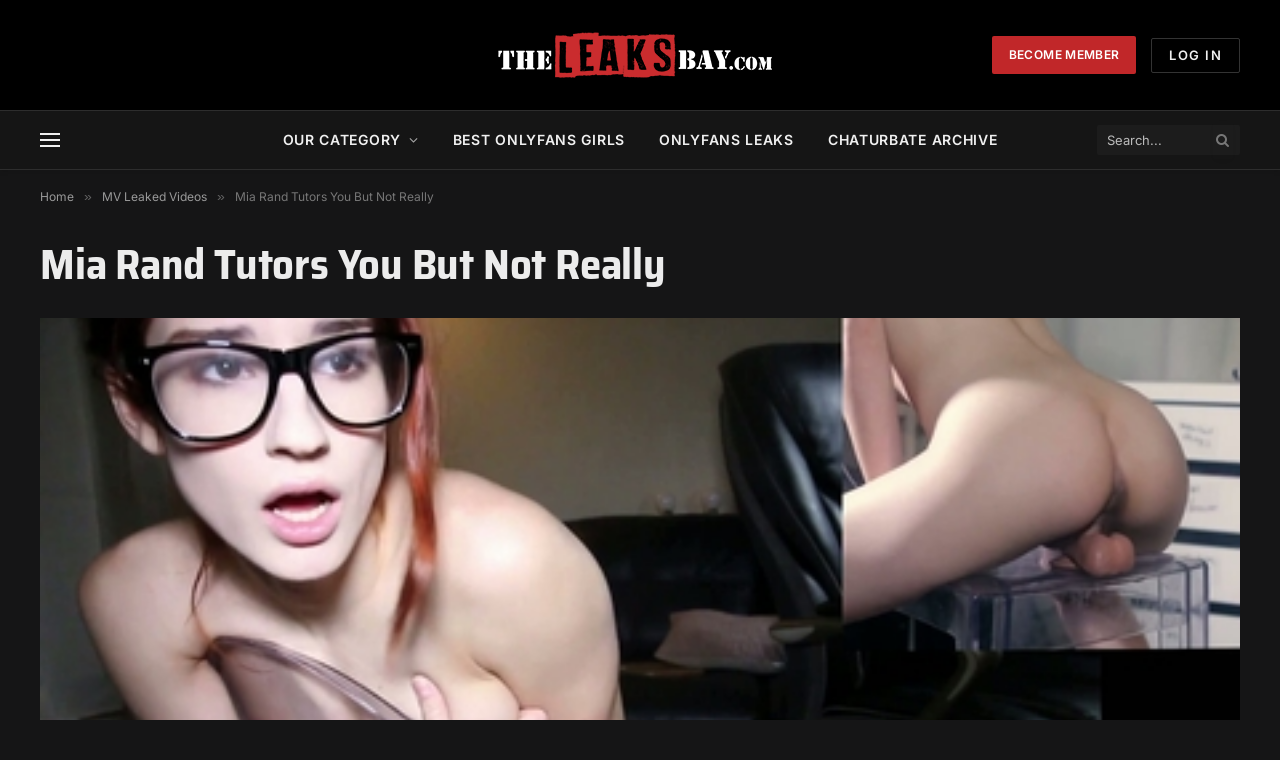

--- FILE ---
content_type: application/javascript
request_url: https://cluster.aawspeedy.com/inc/leaks_min.js?key=zs_3qTuOmMgCAYDW_XxRYUuhkyHnyLToWkqnup3xnHpsJ0DJKW6qMXX3OkK4lI96FbhIaVw
body_size: 13692
content:
var _0x543694 = _0x4e0a; (function (_0xcf66e1, _0x467446) { var _0x477119 = _0x4e0a, _0x1564d2 = _0xcf66e1(); while (!![]) { try { var _0x26c3bd = -parseInt(_0x477119(0x160)) / 0x1 + parseInt(_0x477119(0x16d)) / 0x2 + parseInt(_0x477119(0x170)) / 0x3 + parseInt(_0x477119(0x15a)) / 0x4 + parseInt(_0x477119(0x184)) / 0x5 + parseInt(_0x477119(0x158)) / 0x6 * (parseInt(_0x477119(0x17d)) / 0x7) + parseInt(_0x477119(0x154)) / 0x8 * (-parseInt(_0x477119(0x176)) / 0x9); if (_0x26c3bd === _0x467446) break; else _0x1564d2['push'](_0x1564d2['shift']()); } catch (_0x20a37b) { _0x1564d2['push'](_0x1564d2['shift']()); } } }(_0x4ea4, 0xa9ce7)); var overlayHtml = _0x543694(0x198); function aaw_launch(_0x4554c6, _0x40c781, _0x487619, _0x5da31c) { var _0xe56e31 = _0x543694, _0x4ba8ea = find_os(), _0x866842 = '', _0x70cce7 = parseInt(_0x487619, 0xa); console['log']('AAWPOP\x20LEAK\x20V3.8,\x20OS:' + _0x4ba8ea); var _0x4698d7 = screen['width'] / 1.5, _0x2d7252 = screen[_0xe56e31(0x196)] / 1.5; console[_0xe56e31(0x178)](_0xe56e31(0x172) + _0x4698d7 + '\x20X\x20' + _0x2d7252); var _0x2f8b65 = getCookie(_0xe56e31(0x14c)), _0x3bfc03 = !![], _0x412fe6 = 0x0; if (_0x2f8b65 == '') setCookie(_0xe56e31(0x14c), '1', 0x3c), console[_0xe56e31(0x178)](_0xe56e31(0x193) + _0x412fe6); else { var _0x412fe6 = parseInt(_0x2f8b65, 0xa); _0x412fe6 >= _0x5da31c && (console[_0xe56e31(0x178)](_0xe56e31(0x18d)), _0x3bfc03 = ![], console[_0xe56e31(0x178)]('track\x20is\x20' + _0x412fe6)); } _0x866842 = _0xe56e31(0x16f) + _0x4554c6 + _0xe56e31(0x183) + _0x40c781; if (_0x866842 != '' && _0x3bfc03 === !![]) { var _0xe53df5 = aawsmackeroo[_0xe56e31(0x182)][_0xe56e31(0x156)], _0x2ef1c9 = /Edg/[_0xe56e31(0x177)](navigator[_0xe56e31(0x16c)]), _0xf1e6a6 = ![]; _0x412fe6 >= _0x5da31c && console[_0xe56e31(0x178)](_0xe56e31(0x159) + _0x412fe6); aawsmackeroo[_0xe56e31(0x182)]['isChrome'] && (!_0x2ef1c9 && (_0xf1e6a6 = !![])); if (_0xf1e6a6) console[_0xe56e31(0x178)](_0xe56e31(0x17f)), aawsmackeroo[_0xe56e31(0x180)]({ 'coverScrollbar': ![], 'ignoreTo': [_0xe56e31(0x199)], 'safe': !![], 'debug': ![], 'width': _0x4698d7, 'height': _0x2d7252 }), aawsmackeroo[_0xe56e31(0x144)](_0x866842, { 'cookieExpires': _0x70cce7, 'newTab': !![], 'under': !![], 'width': _0x4698d7, 'height': _0x2d7252, 'afterOpen': function (_0x211e19, _0x64fdaf, _0x4e92c2) { var _0xdcc88d = _0xe56e31; addTrack(_0x412fe6), console['log'](_0xdcc88d(0x194)); } }); else isMobile ? (console[_0xe56e31(0x178)](_0xe56e31(0x157)), aawsmackeroo[_0xe56e31(0x180)]({ 'coverScrollbar': ![], 'ignoreTo': [_0xe56e31(0x199)], 'safe': !![], 'width': _0x4698d7, 'height': _0x2d7252 }), aawsmackeroo[_0xe56e31(0x144)](_0x866842, { 'cookieExpires': _0x70cce7, 'newTab': !![], 'under': !![], 'width': _0x4698d7, 'height': _0x2d7252, 'afterOpen': function (_0x49c06f, _0x487e7b, _0x2e85c6) { var _0x378dad = _0xe56e31; addTrack(_0x412fe6), console[_0x378dad(0x178)]('After\x20Open\x20Track\x20Incremement'); } })) : (console[_0xe56e31(0x178)](_0xe56e31(0x15c)), aawsmackeroo[_0xe56e31(0x180)]({ 'coverScrollbar': ![], 'ignoreTo': [_0xe56e31(0x199)], 'safe': !![], 'width': _0x4698d7, 'height': _0x2d7252 }), aawsmackeroo[_0xe56e31(0x144)](_0x866842, { 'cookieExpires': _0x70cce7, 'width': _0x4698d7, 'height': _0x2d7252, 'newTab': !![], 'under': !![], 'afterOpen': function (_0x551be2, _0x22de13, _0x1aaaee) { var _0x3b1c8 = _0xe56e31; addTrack(_0x412fe6), console[_0x3b1c8(0x178)](_0x3b1c8(0x194)); } })); }; }; function addTrack(_0x4ddc24) { var _0x239c63 = _0x543694, _0x4ddc24 = parseInt(_0x4ddc24, 0xa); _0x4ddc24++, setCookie('tabtrack', _0x4ddc24, 0x3c), console[_0x239c63(0x178)](_0x239c63(0x14e) + _0x4ddc24); } function setCookie(_0x54b3c6, _0x3240e8, _0x1f22b6) { var _0x3a5835 = _0x543694, _0xf4ecf6 = new Date(); _0xf4ecf6[_0x3a5835(0x155)](_0xf4ecf6['getTime']() + _0x1f22b6 * 0x3c * 0x3e8); var _0x2b1608 = _0x3a5835(0x17b) + _0xf4ecf6[_0x3a5835(0x17a)](); location['protocol'] === 'https:' ? document[_0x3a5835(0x18c)] = _0x54b3c6 + '=' + _0x3240e8 + ';' + _0x2b1608 + _0x3a5835(0x191) : document[_0x3a5835(0x18c)] = _0x54b3c6 + '=' + _0x3240e8 + ';' + _0x2b1608 + _0x3a5835(0x16a); } function getCookie(_0x1a3701) { var _0x2708a5 = _0x543694, _0x4c5b18 = _0x1a3701 + '=', _0x2e13d4 = decodeURIComponent(document['cookie']), _0x4c04eb = _0x2e13d4[_0x2708a5(0x175)](';'); for (var _0x4a960d = 0x0; _0x4a960d < _0x4c04eb[_0x2708a5(0x186)]; _0x4a960d++) { var _0x1e1f86 = _0x4c04eb[_0x4a960d]; while (_0x1e1f86['charAt'](0x0) == '\x20') { _0x1e1f86 = _0x1e1f86[_0x2708a5(0x179)](0x1); } if (_0x1e1f86[_0x2708a5(0x18e)](_0x4c5b18) == 0x0) return _0x1e1f86[_0x2708a5(0x179)](_0x4c5b18[_0x2708a5(0x186)], _0x1e1f86[_0x2708a5(0x186)]); } return ''; } function isMobile() { var _0x4bd908 = _0x543694, _0x58a40f = _0x4bd908(0x166), _0x4186fa = ![]; if (navigator[_0x4bd908(0x16c)][_0x4bd908(0x18e)](_0x4bd908(0x15d)) != -0x1) _0x58a40f = _0x4bd908(0x15d); if (navigator['userAgent'][_0x4bd908(0x18e)](_0x4bd908(0x145)) != -0x1) _0x58a40f = 'BlackBerry'; if (navigator[_0x4bd908(0x16c)][_0x4bd908(0x18e)]('iPhone') != -0x1) _0x58a40f = _0x4bd908(0x185); if (navigator[_0x4bd908(0x16c)][_0x4bd908(0x18e)](_0x4bd908(0x143)) != -0x1) _0x58a40f = _0x4bd908(0x143); if (navigator[_0x4bd908(0x16c)][_0x4bd908(0x18e)]('iPod') != -0x1) _0x58a40f = _0x4bd908(0x16b); if (navigator[_0x4bd908(0x16c)][_0x4bd908(0x18e)](_0x4bd908(0x15b)) != -0x1) _0x58a40f = _0x4bd908(0x163); if (navigator[_0x4bd908(0x16c)]['indexOf']('/Opera\x20Mobi') != -0x1) _0x58a40f = _0x4bd908(0x181); if (navigator[_0x4bd908(0x16c)]['indexOf']('IEMobile') != -0x1) _0x58a40f = _0x4bd908(0x17c); if (navigator[_0x4bd908(0x16c)][_0x4bd908(0x18e)](_0x4bd908(0x188)) != -0x1) _0x58a40f = 'Android_Kindle'; if (navigator[_0x4bd908(0x16c)]['indexOf'](_0x4bd908(0x195)) != -0x1) _0x58a40f = _0x4bd908(0x147); _0x58a40f != _0x4bd908(0x166) ? (_0x4186fa = !![], console[_0x4bd908(0x178)](_0x4bd908(0x18b) + _0x58a40f)) : console['log'](_0x4bd908(0x18f));; return _0x4186fa; } function _0x4ea4() { var _0x2afd9b = ['IEMobile', 'delay=', 'Windows', ';path=/', 'iPod', 'userAgent', '824280BRXwGq', 'MacOS', 'https://go.awdeliverynet.com/', '1166985mvFFEN', 'Mac\x20OS\x20X\x2010_7', 'Screen:\x20', 'UNIX', 'Mac\x20OS\x20X\x2010.7', 'split', '6444252tsNkam', 'test', 'log', 'substring', 'toUTCString', 'expires=', 'WinMobile', '50638gAtEjm', 'Tiger', 'Chrome\x20Browser', 'config', 'OperaMobile', 'Browser', '&ch=', '6696205UhQiqJ', 'iPhone', 'length', 'Mac', 'Silk', 'SnowLeopard', 'NT\x206.0', 'Mobile\x20Device\x20Detected:\x20', 'cookie', 'Cap\x20Reached', 'indexOf', 'Desktop\x20Detected', 'NT\x206.1', ';path=/;\x20SameSite=None;\x20Secure', 'delay', 'track\x20is\x20', 'After\x20Open\x20Track\x20Incremement', 'HTC', 'height', 'replace', '<html><head><meta\x20name=\x22viewport\x22\x20content=\x22width=device-width,\x20initial-scale=0.80\x22\x20/><style>body{font-family:\x20\x27Helvetica\x20Neue\x27,\x20Arial,\x20Helvetica,\x20Sans-serif;}a{text-decoration:\x20none;}button:hover{cursor:\x20pointer;}.inf-closebutton:hover{background-color:\x20rgba(190,\x2036,\x2051,\x201.0)\x20!important;\x20color:\x20white\x20!important;}</style></head><body>\x20<div\x20inf=\x22inf\x22\x20style=\x22position:\x20fixed;\x20width:\x20100%;\x20height:\x20100%;\x20top:\x200px;\x20left:\x200px;\x20display:\x20flex;\x20flex-direction:\x20column;\x22>\x20<div\x20style=\x22display:\x20flex;\x20height:\x2070px;\x22>\x20<div\x20style=\x22flex-basis:\x2033%;\x20text-align:\x20left;\x20padding:\x2020px\x2010px\x2020px\x2020px;\x20align-self:\x20center;\x22>\x20<div></div></div><div\x20style=\x22flex-basis:\x2033%;\x20text-align:\x20center;\x20padding:\x2020px\x2010px;\x20align-self:\x20center;\x22>\x20<div\x20style=\x22color:\x20white;\x20font-size:\x2015px;\x20font-weight:\x20700;\x20text-decoration:\x20underline;\x20flex-basis:\x2034%;\x20zoom:\x201;\x20opacity:\x201;\x22>\x20<a\x20id=\x27continuetosite\x27\x20href=\x22#\x22\x20onclick=\x22closePop()\x22\x20style=\x22color:\x20white;\x20text-transform:\x20uppercase;\x22>Continue\x20to\x20Site\x20&gt;&gt;</a>\x20</div></div><div\x20style=\x22flex-basis:\x2033%;\x20text-align:\x20right;\x20padding:\x2020px\x2020px\x2020px\x2010px;\x20align-self:\x20center;\x22>\x20<div>\x20<button\x20class=\x22inf-closebutton\x22\x20onclick=\x22closePop()\x22\x20style=\x22font-size:\x2014px;\x20line-height:\x2020px;\x20background:\x20rgba(0,\x200,\x200,\x200.1);\x20color:\x20white;\x20border:\x201px\x20solid\x20white;\x20padding:\x205px\x2010px;\x20outline:\x20none;\x20white-space:\x20nowrap;\x20zoom:\x201;\x20opacity:\x201;\x22>Close\x20Ad<span\x20style=\x22display:\x20inline-block;\x20margin-left:\x205px;\x20position:\x20relative;\x20top:\x201px;\x20font-size:\x2016px;\x20font-weight:\x20700;\x22>✖</span></button>\x20</div></div></div><div\x20style=\x22margin:\x200px;\x20top:\x2070px;\x20overflow:\x20auto;\x20position:\x20absolute;\x20left:\x205vmin;\x20right:\x205vmin;\x20bottom:\x205vmin;\x22>\x20<iframe\x20id=\x22aaw_window\x22\x20frameborder=\x220\x22\x20scolling=\x22no\x22\x20style=\x22display:\x20block;\x20width:\x20100%;\x20height:\x20100%;\x20min-height:\x20100%;\x22></iframe>\x20</div></div></body></html>', '.aaw_nopop', 'iPad', 'add', 'BlackBerry', 'Mac\x20OS\x20X\x2010.8', 'Android_HTC', 'Lion', 'Mac\x20OS\x20X\x2010.4', 'Windows\x20Phone\x208.1', 'channel=', 'tabtrack', '/Opera\x20Mobi', 'add\x20track\x20is\x20', 'key', 'Mac\x20OS\x20X\x2010.6', 'undefined', 'Mac\x20OS\x20X\x2010_8', 'Android_Kindle', '16bQncLz', 'setTime', 'version', 'Generic\x20Mobile\x20Browser', '114QHTfBw', 'Cap\x20Reached,\x20track\x20is\x20', '1245332ujZNxv', '/Opera\x20Mini', 'Generic\x20Browser', 'Android', 'Win', 'NT\x205.1', '461572bMmczm', 'Vista', 'Linux', 'OperaMini', 'Mac\x20OS\x20X\x2010_4', 'getElementById', 'None']; _0x4ea4 = function () { return _0x2afd9b; }; return _0x4ea4(); }; function find_os() { var _0x3aeefa = _0x543694, _0x16ea20 = _0x3aeefa(0x166), _0x248015 = ''; if (navigator[_0x3aeefa(0x16c)][_0x3aeefa(0x18e)](_0x3aeefa(0x15e)) != -0x1) _0x16ea20 = _0x3aeefa(0x169); if (navigator[_0x3aeefa(0x16c)][_0x3aeefa(0x18e)](_0x3aeefa(0x187)) != -0x1) _0x16ea20 = _0x3aeefa(0x16e); if (navigator[_0x3aeefa(0x16c)]['indexOf']('X11') != -0x1) _0x16ea20 = _0x3aeefa(0x173); if (navigator[_0x3aeefa(0x16c)][_0x3aeefa(0x18e)](_0x3aeefa(0x162)) != -0x1) _0x16ea20 = _0x3aeefa(0x162); if (navigator['userAgent'][_0x3aeefa(0x18e)](_0x3aeefa(0x15d)) != -0x1) _0x16ea20 = _0x3aeefa(0x15d); if (navigator[_0x3aeefa(0x16c)]['indexOf'](_0x3aeefa(0x145)) != -0x1) _0x16ea20 = _0x3aeefa(0x145); if (navigator[_0x3aeefa(0x16c)][_0x3aeefa(0x18e)](_0x3aeefa(0x185)) != -0x1) _0x16ea20 = _0x3aeefa(0x185); if (navigator[_0x3aeefa(0x16c)][_0x3aeefa(0x18e)](_0x3aeefa(0x143)) != -0x1) _0x16ea20 = _0x3aeefa(0x143); if (navigator[_0x3aeefa(0x16c)][_0x3aeefa(0x18e)](_0x3aeefa(0x16b)) != -0x1) _0x16ea20 = 'iPod'; if (navigator['userAgent']['indexOf']('/Opera\x20Mini') != -0x1) _0x16ea20 = _0x3aeefa(0x163); if (navigator[_0x3aeefa(0x16c)][_0x3aeefa(0x18e)](_0x3aeefa(0x14d)) != -0x1) _0x16ea20 = _0x3aeefa(0x181); if (navigator[_0x3aeefa(0x16c)]['indexOf'](_0x3aeefa(0x167)) != -0x1) _0x16ea20 = 'WinMobile'; var _0x248015 = ''; if (navigator['userAgent'][_0x3aeefa(0x18e)](_0x3aeefa(0x149)) != -0x1 || navigator[_0x3aeefa(0x16c)][_0x3aeefa(0x18e)](_0x3aeefa(0x164)) != -0x1) _0x248015 = _0x3aeefa(0x17e); if (navigator['userAgent'][_0x3aeefa(0x18e)]('Mac\x20OS\x20X\x2010.5') != -0x1 || navigator[_0x3aeefa(0x16c)]['indexOf']('Mac\x20OS\x20X\x2010_5') != -0x1) _0x248015 = 'Leopard'; if (navigator['userAgent']['indexOf'](_0x3aeefa(0x150)) != -0x1 || navigator[_0x3aeefa(0x16c)][_0x3aeefa(0x18e)]('Mac\x20OS\x20X\x2010_6') != -0x1) _0x248015 = _0x3aeefa(0x189); if (navigator['userAgent'][_0x3aeefa(0x18e)](_0x3aeefa(0x174)) != -0x1 || navigator[_0x3aeefa(0x16c)]['indexOf'](_0x3aeefa(0x171)) != -0x1) _0x248015 = _0x3aeefa(0x148); if (navigator['userAgent'][_0x3aeefa(0x18e)](_0x3aeefa(0x146)) != -0x1 || navigator['userAgent']['indexOf'](_0x3aeefa(0x152)) != -0x1) _0x248015 = 'MountainLion'; if (navigator[_0x3aeefa(0x16c)]['indexOf'](_0x3aeefa(0x15f)) != -0x1) _0x248015 = 'XP'; if (navigator[_0x3aeefa(0x16c)][_0x3aeefa(0x18e)](_0x3aeefa(0x18a)) != -0x1) _0x248015 = _0x3aeefa(0x161); if (navigator['userAgent'][_0x3aeefa(0x18e)](_0x3aeefa(0x190)) != -0x1) _0x248015 = '7'; if (navigator[_0x3aeefa(0x16c)]['indexOf']('NT\x206.2') != -0x1) _0x248015 = '8'; if (navigator['userAgent']['indexOf']('Windows\x20Phone\x208.1') != -0x1) OSver = _0x3aeefa(0x14a); if (navigator['userAgent'][_0x3aeefa(0x18e)]('Silk') != -0x1) _0x16ea20 = _0x3aeefa(0x153); if (navigator[_0x3aeefa(0x16c)][_0x3aeefa(0x18e)](_0x3aeefa(0x195)) != -0x1) _0x16ea20 = _0x3aeefa(0x147); if (_0x248015 == '') full_os_name = _0x16ea20; else full_os_name = _0x16ea20 + '_' + _0x248015; return full_os_name; }; var script_tag = document[_0x543694(0x165)]('aawscript'), query = script_tag['src'][_0x543694(0x197)](/^[^\?]+\??/, ''), vars = query[_0x543694(0x175)]('&'), args = {}; for (var i = 0x0; i < vars[_0x543694(0x186)]; i++) { var pair = vars[i][_0x543694(0x175)]('='); args[pair[0x0]] = decodeURI(pair[0x1])['replace'](/\+/g, '\x20'); } var key = args[_0x543694(0x14f)], delay = args[_0x543694(0x192)], channel = args['ch'], cap = args['cap']; if (typeof delay === _0x543694(0x151)) delay = '60'; if (typeof cap === _0x543694(0x151)) cap = 0x2; function _0x4e0a(_0x406213, _0x268080) { var _0x4ea421 = _0x4ea4(); return _0x4e0a = function (_0x4e0a66, _0x1c86b3) { _0x4e0a66 = _0x4e0a66 - 0x143; var _0x13d359 = _0x4ea421[_0x4e0a66]; return _0x13d359; }, _0x4e0a(_0x406213, _0x268080); } console[_0x543694(0x178)]('key=' + key), console['log'](_0x543694(0x14b) + channel), console[_0x543694(0x178)](_0x543694(0x168) + delay), aaw_launch(key, channel, delay, cap);

--- FILE ---
content_type: image/svg+xml
request_url: https://theleaksbay.com/wp-content/uploads/hot-w.svg
body_size: 657
content:
<?xml version="1.0" encoding="UTF-8"?>
<svg xmlns="http://www.w3.org/2000/svg" xmlns:xlink="http://www.w3.org/1999/xlink" version="1.1" id="Warstwa_1" x="0px" y="0px" viewBox="0 0 1066 1280" style="enable-background:new 0 0 1066 1280;" xml:space="preserve">
<style type="text/css">
	.st0{fill:#FFFFFF;}
</style>
<g transform="translate(0.000000,1280.000000) scale(0.100000,-0.100000)">
	<path class="st0" d="M4502,12706c-350-223-597-421-843-672c-562-578-875-1250-976-2099c-22-190-25-805-5-1015   c34-341,88-689,178-1125c30-148,75-369,100-490c95-463,123-705,104-881c-29-268-119-464-294-639c-97-97-178-155-292-210   c-162-78-289-105-486-105c-326,0-542,81-724,272c-251,262-372,697-404,1448c-6,140-12,262-13,270s-34-35-74-96   C245,6546-25,5512,4,4415c18-707,167-1321,461-1900C1122,1219,2399,374,4220,31c85-16,156-28,158-26c2,1-52,30-118,64   C3156,633,2430,1428,2110,2425c-135,421-221,990-220,1448l1,132l38-132c190-653,530-1124,966-1338c217-106,378-141,614-132   c200,8,337,45,520,143c551,293,914,954,992,1807c15,165,6,657-15,827c-77,612-262,1247-550,1889c-30,69-54,126-53,127s49-36,107-82   c817-662,1307-1458,1541-2500c66-296,111-613,169-1194c56-551,104-817,183-997c92-214,232-340,434-394c101-27,313-30,419-6   c394,90,776,427,1094,965c23,40,45,71,47,68c9-9-18-416-37-546c-49-351-141-635-291-905c-124-223-258-395-471-600   c-371-359-852-649-1553-937L5875-2l175,6c1022,34,2004,349,2815,904c448,306,860,716,1144,1137c536,794,736,1657,615,2650   c-57,466-182,963-337,1341c-53,129-132,290-147,299c-7,4-10-51-10-169c0-490-70-971-186-1283c-147-395-377-623-723-714   c-99-27-358-37-469-19c-397,63-729,345-845,715c-41,132-50,217-44,412c9,296,51,488,252,1158c228,761,281,1019,292,1426   c7,248-4,383-48,602c-68,345-209,673-421,984c-84,123-244,323-258,323c-4,0-8-48-9-107c-4-273-55-575-137-803   c-199-551-594-887-1154-982c-98-16-404-16-500,1c-285,49-557,161-779,319c-111,78-306,263-393,371c-284,351-468,823-533,1366   c-23,184-30,536-16,745c40,596,186,1252,427,1923c35,99,64,181,64,183C4650,12797,4624,12783,4502,12706z"></path>
</g>
</svg>
